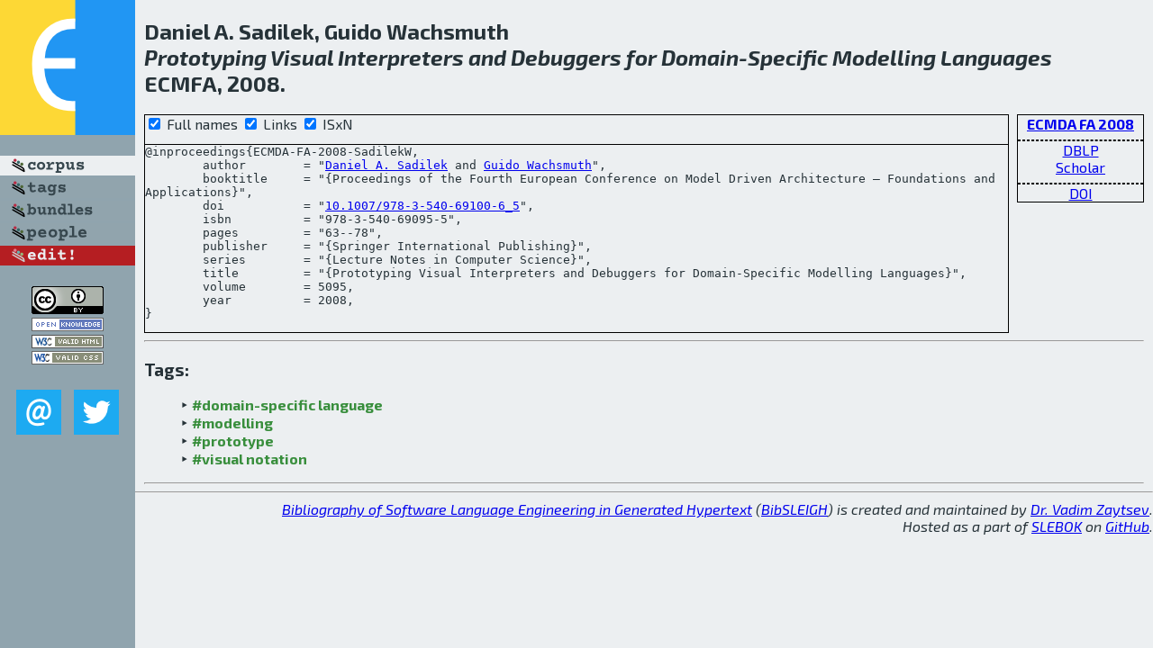

--- FILE ---
content_type: text/html; charset=utf-8
request_url: http://bibtex.github.io/ECMDA-FA-2008-SadilekW.html
body_size: 2063
content:
<!DOCTYPE html>
<html>
<head>
	<meta http-equiv="Content-Type" content="text/html; charset=UTF-8"/>
	<meta name="keywords" content="software linguistics, software language engineering, book of knowledge, glossary, academic publications, scientific research, open knowledge, open science"/>
	<title>BibSLEIGH — Prototyping Visual Interpreters and Debuggers for Domain-Specific Modelling Languages</title>
	<link href="stuff/bib.css" rel="stylesheet" type="text/css"/>
	<link href='http://fonts.googleapis.com/css?family=Exo+2:400,700,400italic,700italic' rel='stylesheet' type='text/css'>
	<script src="stuff/jquery.min.js" type="text/javascript"></script>
</head>
<body>
<div class="left">
	<a href="index.html"><img src="stuff/ecmfa.png" alt="Prototyping Visual Interpreters and Debuggers for Domain-Specific Modelling Languages" title="Prototyping Visual Interpreters and Debuggers for Domain-Specific Modelling Languages" class="pad"/></a>

	<div class="pad">
		<a href="index.html"><img src="stuff/a-corpus.png" alt="BibSLEIGH corpus" title="All papers in the corpus"/></a><br/>
		<a href="tag/index.html"><img src="stuff/p-tags.png" alt="BibSLEIGH tags" title="All known tags"/></a><br/>
		<a href="bundle/index.html"><img src="stuff/p-bundles.png" alt="BibSLEIGH bundles" title="All selected bundles"/></a><br/>
		<a href="person/index.html"><img src="stuff/p-people.png" alt="BibSLEIGH people" title="All contributors"/></a><br/>
<a href="https://github.com/slebok/bibsleigh/edit/master/corpus/MDE\2008\ECMDA-FA-2008\ECMDA-FA-2008-SadilekW.json"><img src="stuff/edit.png" alt="EDIT!" title="EDIT!"/></a>
	</div>
	<a href="http://creativecommons.org/licenses/by/4.0/" title="CC-BY"><img src="stuff/cc-by.png" alt="CC-BY"/></a><br/>
	<a href="http://opendatacommons.org/licenses/by/summary/" title="Open Knowledge"><img src="stuff/open-knowledge.png" alt="Open Knowledge" /></a><br/>
	<a href="http://validator.w3.org/check/referer" title="XHTML 1.0 W3C Rec"><img src="stuff/xhtml.png" alt="XHTML 1.0 W3C Rec" /></a><br/>
	<a href="http://jigsaw.w3.org/css-validator/check/referer" title="CSS 2.1 W3C CanRec"><img src="stuff/css.png" alt="CSS 2.1 W3C CanRec" class="pad" /></a><br/>
	<div class="sm">
		<a href="mailto:vadim@grammarware.net"><img src="stuff/email.png" alt="email" title="Complain!" /></a>
		<a href="https://twitter.com/intent/tweet?screen_name=grammarware"><img src="stuff/twitter.png" alt="twitter" title="Mention!" /></a>
	</div>

</div>
<div class="main">
<h2>Daniel A. Sadilek, Guido Wachsmuth<br/><em><a href="word/prototyp.html">Prototyping</a> <a href="word/visual.html">Visual</a> <a href="word/interpret.html">Interpreters</a> and <a href="word/debugg.html">Debuggers</a> for <a href="word/domain.html">Domain</a>-<a href="word/specif.html">Specific</a> <a href="word/model.html">Modelling</a> <a href="word/languag.html">Languages</a></em><br/>ECMFA, 2008.</h2>
<div class="rbox">
<strong><a href="ECMDA-FA-2008.html">ECMDA FA 2008</a></strong><hr/><a href="http://dblp.org/rec/html/conf/ecmdafa/SadilekW08">DBLP</a><br/>
<a href="https://scholar.google.com/scholar?q=%22Prototyping+Visual+Interpreters+and+Debuggers+for+Domain-Specific+Modelling+Languages%22">Scholar</a><hr/><a href="http://dx.doi.org/10.1007/978-3-540-69100-6_5">DOI</a>
</div>
<div class="pre"><form action="#">
	<input type="checkbox" checked="checked" onClick="$('#booktitle').text(this.checked?'Proceedings of the Fourth European Conference on Model Driven Architecture — Foundations and Applications':'ECMDA-FA');$('#series').text(this.checked?'Lecture Notes in Computer Science':'LNCS');$('#publisher').text(this.checked?'Springer International Publishing':'Springer');"/> Full names
	<input type="checkbox" checked="checked" onClick="(this.checked)?$('.uri').show():$('.uri').hide();"/> Links
	<input type="checkbox" checked="checked" onClick="(this.checked)?$('#isbn').show():$('#isbn').hide();"/> ISxN
	</form><pre>@inproceedings{ECMDA-FA-2008-SadilekW,
	author        = "<a href="person/Daniel_A_Sadilek.html">Daniel A. Sadilek</a> and <a href="person/Guido_Wachsmuth.html">Guido Wachsmuth</a>",
	booktitle     = "{<span id="booktitle">Proceedings of the Fourth European Conference on Model Driven Architecture — Foundations and Applications</span>}",
<span class="uri">	doi           = "<a href="http://dx.doi.org/10.1007/978-3-540-69100-6_5">10.1007/978-3-540-69100-6_5</a>",
</span><span id="isbn">	isbn          = "978-3-540-69095-5",
</span>	pages         = "63--78",
	publisher     = "{<span id="publisher">Springer International Publishing</span>}",
	series        = "{<span id="series">Lecture Notes in Computer Science</span>}",
	title         = "{Prototyping Visual Interpreters and Debuggers for Domain-Specific Modelling Languages}",
	volume        = 5095,
	year          = 2008,
}</pre>
</div>
<hr/>
<h3>Tags:</h3><ul class="tri"><li class="tag"><a href="tag/domain-specific%20language.html">#domain-specific language</a></li>
<li class="tag"><a href="tag/modelling.html">#modelling</a></li>
<li class="tag"><a href="tag/prototype.html">#prototype</a></li>
<li class="tag"><a href="tag/visual%20notation.html">#visual notation</a></li></ul><hr/>
</div>
<hr style="clear:both"/>
<div class="last">
	<em>
		<a href="http://bibtex.github.io">Bibliography of Software Language Engineering in Generated Hypertext</a>
		(<a href="http://github.com/slebok/bibsleigh">BibSLEIGH</a>) is
		created and maintained by <a href="http://grammarware.github.io/">Dr. Vadim Zaytsev</a>.<br/>
		Hosted as a part of <a href="http://slebok.github.io/">SLEBOK</a> on <a href="http://www.github.com/">GitHub</a>.
	</em>
</div>
</body>
</html>